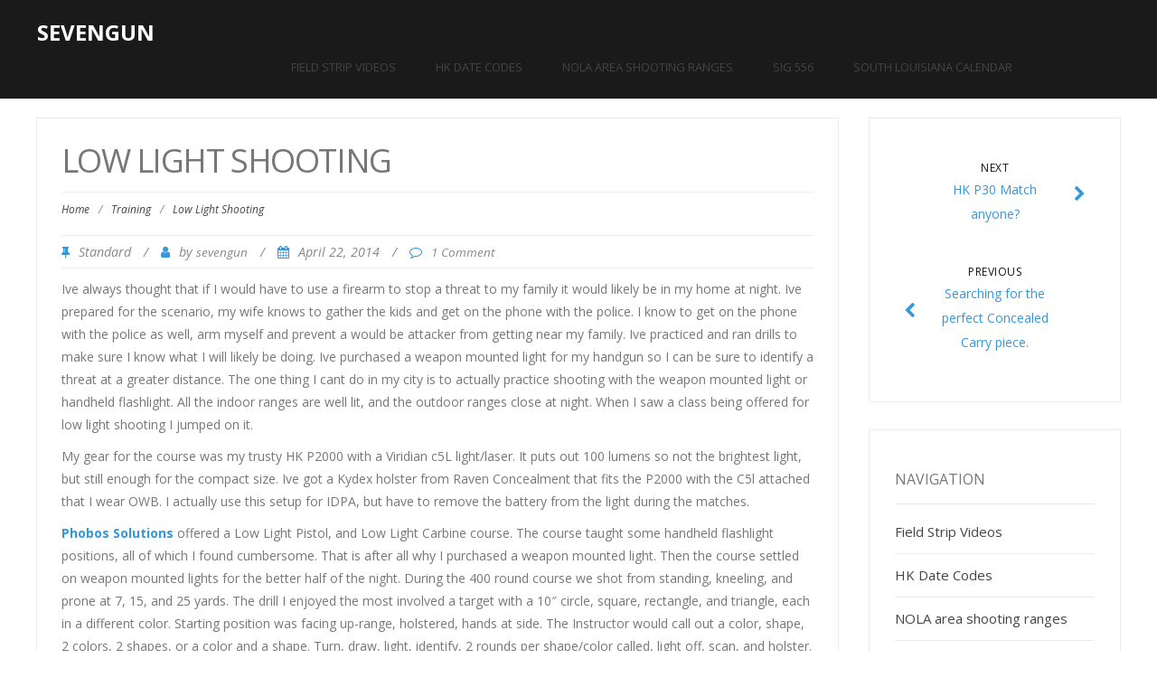

--- FILE ---
content_type: text/html; charset=UTF-8
request_url: http://www.sevengun.net/low-light-shooting/
body_size: 12386
content:
<!DOCTYPE html>
<html lang="en-US">
<head>
	<meta charset="UTF-8">
	<meta name="viewport" content="width=device-width">
	<link rel="profile" href="http://gmpg.org/xfn/11">
	<link rel="pingback" href="http://www.sevengun.net/xmlrpc.php">
	<title>Low Light Shooting &#8211; sevengun</title>
<meta name='robots' content='max-image-preview:large' />
<link rel='dns-prefetch' href='//platform-api.sharethis.com' />
<link rel='dns-prefetch' href='//fonts.googleapis.com' />
<link rel="alternate" type="application/rss+xml" title="sevengun &raquo; Feed" href="http://www.sevengun.net/feed/" />
<link rel="alternate" type="application/rss+xml" title="sevengun &raquo; Comments Feed" href="http://www.sevengun.net/comments/feed/" />
<link rel="alternate" type="application/rss+xml" title="sevengun &raquo; Low Light Shooting Comments Feed" href="http://www.sevengun.net/low-light-shooting/feed/" />
<link rel="alternate" title="oEmbed (JSON)" type="application/json+oembed" href="http://www.sevengun.net/wp-json/oembed/1.0/embed?url=http%3A%2F%2Fwww.sevengun.net%2Flow-light-shooting%2F" />
<link rel="alternate" title="oEmbed (XML)" type="text/xml+oembed" href="http://www.sevengun.net/wp-json/oembed/1.0/embed?url=http%3A%2F%2Fwww.sevengun.net%2Flow-light-shooting%2F&#038;format=xml" />
<style id='wp-img-auto-sizes-contain-inline-css' type='text/css'>
img:is([sizes=auto i],[sizes^="auto," i]){contain-intrinsic-size:3000px 1500px}
/*# sourceURL=wp-img-auto-sizes-contain-inline-css */
</style>
<style id='wp-emoji-styles-inline-css' type='text/css'>

	img.wp-smiley, img.emoji {
		display: inline !important;
		border: none !important;
		box-shadow: none !important;
		height: 1em !important;
		width: 1em !important;
		margin: 0 0.07em !important;
		vertical-align: -0.1em !important;
		background: none !important;
		padding: 0 !important;
	}
/*# sourceURL=wp-emoji-styles-inline-css */
</style>
<style id='wp-block-library-inline-css' type='text/css'>
:root{--wp-block-synced-color:#7a00df;--wp-block-synced-color--rgb:122,0,223;--wp-bound-block-color:var(--wp-block-synced-color);--wp-editor-canvas-background:#ddd;--wp-admin-theme-color:#007cba;--wp-admin-theme-color--rgb:0,124,186;--wp-admin-theme-color-darker-10:#006ba1;--wp-admin-theme-color-darker-10--rgb:0,107,160.5;--wp-admin-theme-color-darker-20:#005a87;--wp-admin-theme-color-darker-20--rgb:0,90,135;--wp-admin-border-width-focus:2px}@media (min-resolution:192dpi){:root{--wp-admin-border-width-focus:1.5px}}.wp-element-button{cursor:pointer}:root .has-very-light-gray-background-color{background-color:#eee}:root .has-very-dark-gray-background-color{background-color:#313131}:root .has-very-light-gray-color{color:#eee}:root .has-very-dark-gray-color{color:#313131}:root .has-vivid-green-cyan-to-vivid-cyan-blue-gradient-background{background:linear-gradient(135deg,#00d084,#0693e3)}:root .has-purple-crush-gradient-background{background:linear-gradient(135deg,#34e2e4,#4721fb 50%,#ab1dfe)}:root .has-hazy-dawn-gradient-background{background:linear-gradient(135deg,#faaca8,#dad0ec)}:root .has-subdued-olive-gradient-background{background:linear-gradient(135deg,#fafae1,#67a671)}:root .has-atomic-cream-gradient-background{background:linear-gradient(135deg,#fdd79a,#004a59)}:root .has-nightshade-gradient-background{background:linear-gradient(135deg,#330968,#31cdcf)}:root .has-midnight-gradient-background{background:linear-gradient(135deg,#020381,#2874fc)}:root{--wp--preset--font-size--normal:16px;--wp--preset--font-size--huge:42px}.has-regular-font-size{font-size:1em}.has-larger-font-size{font-size:2.625em}.has-normal-font-size{font-size:var(--wp--preset--font-size--normal)}.has-huge-font-size{font-size:var(--wp--preset--font-size--huge)}.has-text-align-center{text-align:center}.has-text-align-left{text-align:left}.has-text-align-right{text-align:right}.has-fit-text{white-space:nowrap!important}#end-resizable-editor-section{display:none}.aligncenter{clear:both}.items-justified-left{justify-content:flex-start}.items-justified-center{justify-content:center}.items-justified-right{justify-content:flex-end}.items-justified-space-between{justify-content:space-between}.screen-reader-text{border:0;clip-path:inset(50%);height:1px;margin:-1px;overflow:hidden;padding:0;position:absolute;width:1px;word-wrap:normal!important}.screen-reader-text:focus{background-color:#ddd;clip-path:none;color:#444;display:block;font-size:1em;height:auto;left:5px;line-height:normal;padding:15px 23px 14px;text-decoration:none;top:5px;width:auto;z-index:100000}html :where(.has-border-color){border-style:solid}html :where([style*=border-top-color]){border-top-style:solid}html :where([style*=border-right-color]){border-right-style:solid}html :where([style*=border-bottom-color]){border-bottom-style:solid}html :where([style*=border-left-color]){border-left-style:solid}html :where([style*=border-width]){border-style:solid}html :where([style*=border-top-width]){border-top-style:solid}html :where([style*=border-right-width]){border-right-style:solid}html :where([style*=border-bottom-width]){border-bottom-style:solid}html :where([style*=border-left-width]){border-left-style:solid}html :where(img[class*=wp-image-]){height:auto;max-width:100%}:where(figure){margin:0 0 1em}html :where(.is-position-sticky){--wp-admin--admin-bar--position-offset:var(--wp-admin--admin-bar--height,0px)}@media screen and (max-width:600px){html :where(.is-position-sticky){--wp-admin--admin-bar--position-offset:0px}}

/*# sourceURL=wp-block-library-inline-css */
</style><style id='global-styles-inline-css' type='text/css'>
:root{--wp--preset--aspect-ratio--square: 1;--wp--preset--aspect-ratio--4-3: 4/3;--wp--preset--aspect-ratio--3-4: 3/4;--wp--preset--aspect-ratio--3-2: 3/2;--wp--preset--aspect-ratio--2-3: 2/3;--wp--preset--aspect-ratio--16-9: 16/9;--wp--preset--aspect-ratio--9-16: 9/16;--wp--preset--color--black: #000000;--wp--preset--color--cyan-bluish-gray: #abb8c3;--wp--preset--color--white: #ffffff;--wp--preset--color--pale-pink: #f78da7;--wp--preset--color--vivid-red: #cf2e2e;--wp--preset--color--luminous-vivid-orange: #ff6900;--wp--preset--color--luminous-vivid-amber: #fcb900;--wp--preset--color--light-green-cyan: #7bdcb5;--wp--preset--color--vivid-green-cyan: #00d084;--wp--preset--color--pale-cyan-blue: #8ed1fc;--wp--preset--color--vivid-cyan-blue: #0693e3;--wp--preset--color--vivid-purple: #9b51e0;--wp--preset--gradient--vivid-cyan-blue-to-vivid-purple: linear-gradient(135deg,rgb(6,147,227) 0%,rgb(155,81,224) 100%);--wp--preset--gradient--light-green-cyan-to-vivid-green-cyan: linear-gradient(135deg,rgb(122,220,180) 0%,rgb(0,208,130) 100%);--wp--preset--gradient--luminous-vivid-amber-to-luminous-vivid-orange: linear-gradient(135deg,rgb(252,185,0) 0%,rgb(255,105,0) 100%);--wp--preset--gradient--luminous-vivid-orange-to-vivid-red: linear-gradient(135deg,rgb(255,105,0) 0%,rgb(207,46,46) 100%);--wp--preset--gradient--very-light-gray-to-cyan-bluish-gray: linear-gradient(135deg,rgb(238,238,238) 0%,rgb(169,184,195) 100%);--wp--preset--gradient--cool-to-warm-spectrum: linear-gradient(135deg,rgb(74,234,220) 0%,rgb(151,120,209) 20%,rgb(207,42,186) 40%,rgb(238,44,130) 60%,rgb(251,105,98) 80%,rgb(254,248,76) 100%);--wp--preset--gradient--blush-light-purple: linear-gradient(135deg,rgb(255,206,236) 0%,rgb(152,150,240) 100%);--wp--preset--gradient--blush-bordeaux: linear-gradient(135deg,rgb(254,205,165) 0%,rgb(254,45,45) 50%,rgb(107,0,62) 100%);--wp--preset--gradient--luminous-dusk: linear-gradient(135deg,rgb(255,203,112) 0%,rgb(199,81,192) 50%,rgb(65,88,208) 100%);--wp--preset--gradient--pale-ocean: linear-gradient(135deg,rgb(255,245,203) 0%,rgb(182,227,212) 50%,rgb(51,167,181) 100%);--wp--preset--gradient--electric-grass: linear-gradient(135deg,rgb(202,248,128) 0%,rgb(113,206,126) 100%);--wp--preset--gradient--midnight: linear-gradient(135deg,rgb(2,3,129) 0%,rgb(40,116,252) 100%);--wp--preset--font-size--small: 13px;--wp--preset--font-size--medium: 20px;--wp--preset--font-size--large: 36px;--wp--preset--font-size--x-large: 42px;--wp--preset--spacing--20: 0.44rem;--wp--preset--spacing--30: 0.67rem;--wp--preset--spacing--40: 1rem;--wp--preset--spacing--50: 1.5rem;--wp--preset--spacing--60: 2.25rem;--wp--preset--spacing--70: 3.38rem;--wp--preset--spacing--80: 5.06rem;--wp--preset--shadow--natural: 6px 6px 9px rgba(0, 0, 0, 0.2);--wp--preset--shadow--deep: 12px 12px 50px rgba(0, 0, 0, 0.4);--wp--preset--shadow--sharp: 6px 6px 0px rgba(0, 0, 0, 0.2);--wp--preset--shadow--outlined: 6px 6px 0px -3px rgb(255, 255, 255), 6px 6px rgb(0, 0, 0);--wp--preset--shadow--crisp: 6px 6px 0px rgb(0, 0, 0);}:where(.is-layout-flex){gap: 0.5em;}:where(.is-layout-grid){gap: 0.5em;}body .is-layout-flex{display: flex;}.is-layout-flex{flex-wrap: wrap;align-items: center;}.is-layout-flex > :is(*, div){margin: 0;}body .is-layout-grid{display: grid;}.is-layout-grid > :is(*, div){margin: 0;}:where(.wp-block-columns.is-layout-flex){gap: 2em;}:where(.wp-block-columns.is-layout-grid){gap: 2em;}:where(.wp-block-post-template.is-layout-flex){gap: 1.25em;}:where(.wp-block-post-template.is-layout-grid){gap: 1.25em;}.has-black-color{color: var(--wp--preset--color--black) !important;}.has-cyan-bluish-gray-color{color: var(--wp--preset--color--cyan-bluish-gray) !important;}.has-white-color{color: var(--wp--preset--color--white) !important;}.has-pale-pink-color{color: var(--wp--preset--color--pale-pink) !important;}.has-vivid-red-color{color: var(--wp--preset--color--vivid-red) !important;}.has-luminous-vivid-orange-color{color: var(--wp--preset--color--luminous-vivid-orange) !important;}.has-luminous-vivid-amber-color{color: var(--wp--preset--color--luminous-vivid-amber) !important;}.has-light-green-cyan-color{color: var(--wp--preset--color--light-green-cyan) !important;}.has-vivid-green-cyan-color{color: var(--wp--preset--color--vivid-green-cyan) !important;}.has-pale-cyan-blue-color{color: var(--wp--preset--color--pale-cyan-blue) !important;}.has-vivid-cyan-blue-color{color: var(--wp--preset--color--vivid-cyan-blue) !important;}.has-vivid-purple-color{color: var(--wp--preset--color--vivid-purple) !important;}.has-black-background-color{background-color: var(--wp--preset--color--black) !important;}.has-cyan-bluish-gray-background-color{background-color: var(--wp--preset--color--cyan-bluish-gray) !important;}.has-white-background-color{background-color: var(--wp--preset--color--white) !important;}.has-pale-pink-background-color{background-color: var(--wp--preset--color--pale-pink) !important;}.has-vivid-red-background-color{background-color: var(--wp--preset--color--vivid-red) !important;}.has-luminous-vivid-orange-background-color{background-color: var(--wp--preset--color--luminous-vivid-orange) !important;}.has-luminous-vivid-amber-background-color{background-color: var(--wp--preset--color--luminous-vivid-amber) !important;}.has-light-green-cyan-background-color{background-color: var(--wp--preset--color--light-green-cyan) !important;}.has-vivid-green-cyan-background-color{background-color: var(--wp--preset--color--vivid-green-cyan) !important;}.has-pale-cyan-blue-background-color{background-color: var(--wp--preset--color--pale-cyan-blue) !important;}.has-vivid-cyan-blue-background-color{background-color: var(--wp--preset--color--vivid-cyan-blue) !important;}.has-vivid-purple-background-color{background-color: var(--wp--preset--color--vivid-purple) !important;}.has-black-border-color{border-color: var(--wp--preset--color--black) !important;}.has-cyan-bluish-gray-border-color{border-color: var(--wp--preset--color--cyan-bluish-gray) !important;}.has-white-border-color{border-color: var(--wp--preset--color--white) !important;}.has-pale-pink-border-color{border-color: var(--wp--preset--color--pale-pink) !important;}.has-vivid-red-border-color{border-color: var(--wp--preset--color--vivid-red) !important;}.has-luminous-vivid-orange-border-color{border-color: var(--wp--preset--color--luminous-vivid-orange) !important;}.has-luminous-vivid-amber-border-color{border-color: var(--wp--preset--color--luminous-vivid-amber) !important;}.has-light-green-cyan-border-color{border-color: var(--wp--preset--color--light-green-cyan) !important;}.has-vivid-green-cyan-border-color{border-color: var(--wp--preset--color--vivid-green-cyan) !important;}.has-pale-cyan-blue-border-color{border-color: var(--wp--preset--color--pale-cyan-blue) !important;}.has-vivid-cyan-blue-border-color{border-color: var(--wp--preset--color--vivid-cyan-blue) !important;}.has-vivid-purple-border-color{border-color: var(--wp--preset--color--vivid-purple) !important;}.has-vivid-cyan-blue-to-vivid-purple-gradient-background{background: var(--wp--preset--gradient--vivid-cyan-blue-to-vivid-purple) !important;}.has-light-green-cyan-to-vivid-green-cyan-gradient-background{background: var(--wp--preset--gradient--light-green-cyan-to-vivid-green-cyan) !important;}.has-luminous-vivid-amber-to-luminous-vivid-orange-gradient-background{background: var(--wp--preset--gradient--luminous-vivid-amber-to-luminous-vivid-orange) !important;}.has-luminous-vivid-orange-to-vivid-red-gradient-background{background: var(--wp--preset--gradient--luminous-vivid-orange-to-vivid-red) !important;}.has-very-light-gray-to-cyan-bluish-gray-gradient-background{background: var(--wp--preset--gradient--very-light-gray-to-cyan-bluish-gray) !important;}.has-cool-to-warm-spectrum-gradient-background{background: var(--wp--preset--gradient--cool-to-warm-spectrum) !important;}.has-blush-light-purple-gradient-background{background: var(--wp--preset--gradient--blush-light-purple) !important;}.has-blush-bordeaux-gradient-background{background: var(--wp--preset--gradient--blush-bordeaux) !important;}.has-luminous-dusk-gradient-background{background: var(--wp--preset--gradient--luminous-dusk) !important;}.has-pale-ocean-gradient-background{background: var(--wp--preset--gradient--pale-ocean) !important;}.has-electric-grass-gradient-background{background: var(--wp--preset--gradient--electric-grass) !important;}.has-midnight-gradient-background{background: var(--wp--preset--gradient--midnight) !important;}.has-small-font-size{font-size: var(--wp--preset--font-size--small) !important;}.has-medium-font-size{font-size: var(--wp--preset--font-size--medium) !important;}.has-large-font-size{font-size: var(--wp--preset--font-size--large) !important;}.has-x-large-font-size{font-size: var(--wp--preset--font-size--x-large) !important;}
/*# sourceURL=global-styles-inline-css */
</style>

<style id='classic-theme-styles-inline-css' type='text/css'>
/*! This file is auto-generated */
.wp-block-button__link{color:#fff;background-color:#32373c;border-radius:9999px;box-shadow:none;text-decoration:none;padding:calc(.667em + 2px) calc(1.333em + 2px);font-size:1.125em}.wp-block-file__button{background:#32373c;color:#fff;text-decoration:none}
/*# sourceURL=/wp-includes/css/classic-themes.min.css */
</style>
<link rel='stylesheet' id='modality-css' href='http://www.sevengun.net/wp-content/themes/modality/style.css?ver=6.9' type='text/css' media='all' />
<link rel='stylesheet' id='bootstrap-css' href='http://www.sevengun.net/wp-content/themes/modality/css/bootstrap.css?ver=6.9' type='text/css' media='all' />
<link rel='stylesheet' id='modality-responsive-css' href='http://www.sevengun.net/wp-content/themes/modality/css/responsive.css?ver=6.9' type='text/css' media='all' />
<link rel='stylesheet' id='font-awesome-css' href='http://www.sevengun.net/wp-content/themes/modality/css/font-awesome.css?ver=6.9' type='text/css' media='all' />
<link rel='stylesheet' id='modality-body-font-css' href='//fonts.googleapis.com/css?family=Open+Sans%3A400%2C400italic%2C700%2C700italic&#038;subset=latin%2Cgreek-ext%2Ccyrillic%2Clatin-ext%2Cgreek%2Ccyrillic-ext%2Cvietnamese&#038;ver=6.9' type='text/css' media='all' />
<link rel='stylesheet' id='modality-menu-font-css' href='//fonts.googleapis.com/css?family=Open+Sans%3A400%2C400italic%2C700%2C700italic&#038;subset=latin%2Cgreek-ext%2Ccyrillic%2Clatin-ext%2Cgreek%2Ccyrillic-ext%2Cvietnamese&#038;ver=6.9' type='text/css' media='all' />
<link rel='stylesheet' id='modality-logo-font-css' href='//fonts.googleapis.com/css?family=Open+Sans%3A400%2C400italic%2C700%2C700italic&#038;subset=latin%2Cgreek-ext%2Ccyrillic%2Clatin-ext%2Cgreek%2Ccyrillic-ext%2Cvietnamese&#038;ver=6.9' type='text/css' media='all' />
<script type="text/javascript" src="http://www.sevengun.net/wp-includes/js/jquery/jquery.min.js?ver=3.7.1" id="jquery-core-js"></script>
<script type="text/javascript" src="http://www.sevengun.net/wp-includes/js/jquery/jquery-migrate.min.js?ver=3.4.1" id="jquery-migrate-js"></script>
<script type="text/javascript" src="http://www.sevengun.net/wp-content/themes/modality/js/bootstrap.js?ver=6.9" id="bootstrap-js"></script>
<script type="text/javascript" src="http://www.sevengun.net/wp-content/themes/modality/js/jquery.smartmenus.js?ver=6.9" id="jquery-smartmenus-js"></script>
<script type="text/javascript" src="http://www.sevengun.net/wp-content/themes/modality/js/jquery.smartmenus.bootstrap.js?ver=6.9" id="jquery-smartmenus-bootstrap-js"></script>
<script type="text/javascript" src="http://www.sevengun.net/wp-content/themes/modality/js/imgLiquid.js?ver=6.9" id="imgLiquid-js"></script>
<script type="text/javascript" src="http://www.sevengun.net/wp-content/themes/modality/js/modernizr.js?ver=6.9" id="modernizr-js"></script>
<script type="text/javascript" src="http://www.sevengun.net/wp-content/themes/modality/js/stickUp.js?ver=6.9" id="stickUp-js"></script>
<script type="text/javascript" src="http://www.sevengun.net/wp-content/themes/modality/js/sticky.js?ver=6.9" id="modality-sticky-js"></script>
<script type="text/javascript" src="//platform-api.sharethis.com/js/sharethis.js#source=googleanalytics-wordpress#product=ga&amp;property=616d95419f6bb0001305bc07" id="googleanalytics-platform-sharethis-js"></script>
<link rel="https://api.w.org/" href="http://www.sevengun.net/wp-json/" /><link rel="alternate" title="JSON" type="application/json" href="http://www.sevengun.net/wp-json/wp/v2/posts/55" /><link rel="EditURI" type="application/rsd+xml" title="RSD" href="http://www.sevengun.net/xmlrpc.php?rsd" />
<meta name="generator" content="WordPress 6.9" />
<link rel="canonical" href="http://www.sevengun.net/low-light-shooting/" />
<link rel='shortlink' href='http://www.sevengun.net/?p=55' />
<!-- Begin Fix Facebook Like WordPress Plugin -->
<meta property="og:title" content="Low Light Shooting"/>
<meta property="og:type" content=""/>
<meta property="og:url" content="http://www.sevengun.net/low-light-shooting/"/>
<meta property="og:image" content="http://www.sevengun.net/wp-content/uploads/2014/04/4b399632-0b82-498c-b07d-da7178b4f6a9_zps4qy9iegx.jpg?w=500"/>
<meta property="og:site_name" content="sevengun"/>
<meta property="fb:admins" content=""/>
<meta property="og:description" content=" Ive always thought that if I would have to use a firearm to stop a threat to my family it would likely be in my home at night. Ive prepared for the scenario, my wife knows to gather the kids and get on the phone with the police. I know [&hellip;] "/>
<!-- End Fix Facebook Like WordPress Plugin -->
<!--Custom Styling-->
<style media="screen" type="text/css">
blockquote, address, .page-links a:hover, .post-format-wrap {border-color:#3498db}
.meta span i, .more-link, .post-title h3:hover, #main .standard-posts-wrapper .posts-wrapper .post-single .text-holder-full .post-format-wrap p.link-text a:hover, .breadcrumbs .breadcrumbs-wrap ul li a:hover, #article p a, .navigation a, .link-post i.fa, .quote-post i.fa, #article .link-post p.link-text a:hover, .link-post p.link-text a:hover, .quote-post span.quote-author, .post-single ul.link-pages li a strong, .post-info span i, .footer-widget-col ul li a:hover, .sidebar ul.link-pages li.next-link a span, .sidebar ul.link-pages li.previous-link a span, .sidebar ul.link-pages li i, .row .row-item .service i.fa {color:#3498db}
input[type=&quot;submit&quot;],button, .page-links a:hover {background:#3498db}
.search-submit,.wpcf7-form-control,.main-navigation ul ul, .content-boxes .circle, .feature .circle, .section-title-right:after, .boxtitle:after, .section-title:after, .content-btn, #comments .form-submit #submit {background-color:#3498db}
.back-to-top {color:#888888}
.back-to-top i.fa:hover {color:#3498db}
#logo {width:300px }
#logo {height:30px }
#logo { margin-top:8px }
#logo { margin-right:25px }
#logo {text-transform: uppercase }
#logo {font-family:Open Sans}
#logo {font-size:24px }
#logo {font-weight:700}
#logo a {color:#ffffff}
#logo h5.site-description {font-size:16px }
#logo .site-description {color:#ffffff}
#logo .site-description {text-transform: uppercase}
#navbar ul li a {font-family:Open Sans}
#navbar ul li a {font-size:13px}
#navbar ul li a {text-transform: uppercase;}
.navbar-nav li a {color:#2b40e2}
.dropdown-menu {border-bottom: 5px solid #1e73be}
.navbar-nav {background-color:#1a1a1a}
.dropdown-menu { background:#1a1a1a}
.navbar-nav li a:hover {color:#3498db}
.navbar-nav ul li a:hover, .navbar-nav ul li a:focus, .navbar-nav ul li a.active, .navbar-nav ul li a.active-parent, .navbar-nav ul li.current_page_item a, #menu-navmenu li a:hover { background:#1a1a1a}
.active a { color:#3498db !important}
body {font-family:Open Sans}
body {font-size:15px !important}
body {color:#777777}
#header-holder { background-color: #1a1a1a}
#header-holder {opacity:1}
#header-top .top-phone,#header-top p, #header-top a, #header-top i { color:#cccccc}
#header-top { background-color: #000000}
.banner ul li { min-height:500px;}
.banner .inner h1 { color:#111111}
.iis-caption-title a { color:#111111}
.banner .inner p { color: #111111}
.iis-caption-content p { color: #111111}
.banner .btn { color: #111111}
.banner .btn { border-color: #111111}
.iis-caption { left: 0%}
.banner .inner { padding-top: 120px}
.iis-caption { bottom: 5%}
.banner .inner { width: 90%}
.iis-caption { max-width: 90%}
#footer { background-color:#252525}
#copyright { background-color:#111111}
.footer-widget-col h4 { color:#ffffff}
.footer-widget-col h4 { border-bottom: 4px solid #444444}
.footer-widget-col a, .footer-widget-col { color:#ffffff}
.footer-widget-col ul li { border-bottom: 1px solid #444444}
#social-bar-footer ul li a i { color:#ffffff}
.home-blog {background: none repeat scroll 0 0 #ffffff}
.from-blog .post-info span a, .from-blog .post-info span {color:#111111;}
.from-blog h3 {color:#111111;}
.from-blog h2 {color:#111111;}
.from-blog {background: none repeat scroll 0 0 #ffffff;}
.blog-top-image {background: none repeat scroll 0 0 #eeeeee;}
.blog-top-image h1.section-title, .blog-top-image h1.section-title-right {color:#111111;}
.get-strated-button { background-color: #3498db}
#get-started h2 { color: #ffffff}
.get-strated-left span { color: #ffffff}
#get-started { background: none repeat scroll 0 0 #252525}
#features { background-color:#ffffff;}
h4.sub-title, #features p { color:#111111;}
#features .section-title, #features h3 { color:#111111;}
.about p {color:#111111;}
.about h2 {color:#111111;}
.about {background: none repeat scroll 0 0 #eeeeee;}
#services { background-color:#ffffff;}
#services h2, #services h3 { color:#111111;}
#services p { color:#777777;}
.cta h2 { color:#111111;}
.cta h4 { color:#111111;}
.cta { background-color:#eeeeee;}
.content-boxes h4 { color:#ffffff;}
.content-boxes {color:#ffffff}
.content-boxes {background: none repeat scroll 0 0 #252525}
.get-in-touch { background-color: #eeeeee}
.get-in-touch h2.boxtitle {color:#111111;}
.get-in-touch h4.sub-title {color:#111111;}
.git-link { color: #111111}
.git-link { border-color: #111111}
.social { background-color: #eeeeee}
</style>
<script>
(function() {
	(function (i, s, o, g, r, a, m) {
		i['GoogleAnalyticsObject'] = r;
		i[r] = i[r] || function () {
				(i[r].q = i[r].q || []).push(arguments)
			}, i[r].l = 1 * new Date();
		a = s.createElement(o),
			m = s.getElementsByTagName(o)[0];
		a.async = 1;
		a.src = g;
		m.parentNode.insertBefore(a, m)
	})(window, document, 'script', 'https://google-analytics.com/analytics.js', 'ga');

	ga('create', 'UA-47593821-6', 'auto');
			ga('send', 'pageview');
	})();
</script>
</head>
<body class="wp-singular post-template-default single single-post postid-55 single-format-standard wp-theme-modality">
<div id="grid-container">
	<div class="clear"></div>
							<div id="header-holder">
					<div id ="header-wrap">
      			<nav class="navbar navbar-default">
					<div id="logo">
													<a href="http://www.sevengun.net/">sevengun</a>
																	</div>
        			<div class="navbar-header">
            			<button type="button" class="navbar-toggle collapsed" data-toggle="collapse" data-target="#navbar" aria-expanded="false" aria-controls="navbar">
              			<span class="sr-only">Toggle navigation</span>
              			<span class="icon-bar"></span>
              			<span class="icon-bar"></span>
              			<span class="icon-bar"></span>
            			</button>
          			</div><!--navbar-header-->
          			<div id="navbar" class="navbar-collapse collapse">
					<div class="nav-bar"><ul>
<li class="page_item page-item-327"><a href="http://www.sevengun.net/field-strip-videos/">Field Strip Videos</a></li>
<li class="page_item page-item-83"><a href="http://www.sevengun.net/hk-date-codes/">HK Date Codes</a></li>
<li class="page_item page-item-269"><a href="http://www.sevengun.net/nola-area-shooting-ranges/">NOLA area shooting ranges</a></li>
<li class="page_item page-item-158"><a href="http://www.sevengun.net/sig-556/">Sig 556</a></li>
<li class="page_item page-item-127"><a href="http://www.sevengun.net/calendar/">South Louisiana Calendar</a></li>
</ul></div>
					
          			</div><!--/.nav-collapse -->
        
      </nav>
			</div><!--header-wrap-->
		</div><!--header-holder-->	<div id="main" class="col2-l">
	<div class="content-posts-wrap">
	<div id="content-box">
		<div id="post-body">
			<div class="post-single post-55 post type-post status-publish format-standard hentry category-training">
				<h1 id="post-title" class="entry-title post-55 post type-post status-publish format-standard hentry category-training">Low Light Shooting </h1>
							<div class="breadcrumbs">
					<div class="breadcrumbs-wrap"> 
						<ul><li><a href="http://www.sevengun.net">Home</a></li><li class="separator"> / </li><li><a href="http://www.sevengun.net/category/training/" rel="category tag">Training</a></li><li class="separator"> / </li><li>Low Light Shooting</li></ul>					</div><!--breadcrumbs-wrap-->
				</div><!--breadcrumbs-->
							<div class="post-info">
			<span><i class="fa fa-thumb-tack"></i>Standard</span>
		<span class="separator"> / </span>
	<span><i class="fa fa-user"></i>by <a href="http://www.sevengun.net/author/sevengun/" title="Posts by sevengun" rel="author">sevengun</a> </span>
	<span class="separator"> / </span>
	<span><i class="fa fa-calendar"></i>April 22, 2014 </span>
	<span class="separator"> / </span>
	<span><i class="fa fa-comment-o"></i><a href="http://www.sevengun.net/low-light-shooting/#comments">1 Comment</a></span>
</div>				<div id="article">
					<p>Ive always thought that if I would have to use a firearm to stop a threat to my family it would likely be in my home at night. Ive prepared for the scenario, my wife knows to gather the kids and get on the phone with the police. I know to get on the phone with the police as well, arm myself and prevent a would be attacker from getting near my family. Ive practiced and ran drills to make sure I know what I will likely be doing. Ive purchased a weapon mounted light for my handgun so I can be sure to identify a threat at a greater distance. The one thing I cant do in my city is to actually practice shooting with the weapon mounted light or handheld flashlight. All the indoor ranges are well lit, and the outdoor ranges close at night. When I saw a class being offered for low light shooting I jumped on it.</p>
<p>My gear for the course was my trusty HK P2000 with a Viridian c5L light/laser. It puts out 100 lumens so not the brightest light, but still enough for the compact size. Ive got a Kydex holster from Raven Concealment that fits the P2000 with the C5l attached that I wear OWB. I actually use this setup for IDPA, but have to remove the battery from the light during the matches.</p>
<p><a href="http://www.phobossolutions.com" target="_blank">Phobos Solutions</a> offered a Low Light Pistol, and Low Light Carbine course. The course taught some handheld flashlight positions, all of which I found cumbersome. That is after all why I purchased a weapon mounted light. Then the course settled on weapon mounted lights for the better half of the night. During the 400 round course we shot from standing, kneeling, and prone at 7, 15, and 25 yards. The drill I enjoyed the most involved a target with a 10&#8243; circle, square, rectangle, and triangle, each in a different color. Starting position was facing up-range, holstered, hands at side. The Instructor would call out a color, shape, 2 colors, 2 shapes, or a color and a shape. Turn, draw, light, identify, 2 rounds per shape/color called, light off, scan, and holster. Right about the time that fatigue was setting in disrupting my aim we brought it out to 25 yards against steel targets. My light couldn&#8217;t light up the targets well enough to identify and hit them. This picture was from that part of the class. Take a look at all the soot on the end of my handgun. I&#8217;m willing to bet it would have been brighter if I would have just wiped it off.</p>
<p><a href="http://www.sevengun.net/wp-content/uploads/2014/04/4b399632-0b82-498c-b07d-da7178b4f6a9_zps4qy9iegx.jpg"><img fetchpriority="high" decoding="async" class="alignnone wp-image-59 size-large" src="http://www.sevengun.net/wp-content/uploads/2014/04/4b399632-0b82-498c-b07d-da7178b4f6a9_zps4qy9iegx.jpg?w=500" alt="Night Shooting, need a haircut" width="500" height="333" srcset="http://www.sevengun.net/wp-content/uploads/2014/04/4b399632-0b82-498c-b07d-da7178b4f6a9_zps4qy9iegx.jpg 800w, http://www.sevengun.net/wp-content/uploads/2014/04/4b399632-0b82-498c-b07d-da7178b4f6a9_zps4qy9iegx-300x200.jpg 300w" sizes="(max-width: 500px) 100vw, 500px" /></a></p>
<p>All things considered I definitely got my moneys worth from the class. I could have used a little more ammo, being the first one to run out. But the syllabus stated 400 rounds so that is how many I brought. Note to self,&#8230; the two things you cant have enough of is Bug Spray and Ammo.</p>

<div id="comments" class="comments-area">

	
		<h2 class="comments-title">
			One thought on &ldquo;Low Light Shooting&rdquo;		</h2>

		
		<ol class="comment-list">
					<li id="comment-12" class="comment even thread-even depth-1">
			<article id="div-comment-12" class="comment-body">
				<footer class="comment-meta">
					<div class="comment-author vcard">
						<img alt='' src='https://secure.gravatar.com/avatar/b1c55e9a997c0632f888452dff13e94edc03e006ba8e5129258da5aeb9a90ce2?s=34&#038;d=mm&#038;r=g' srcset='https://secure.gravatar.com/avatar/b1c55e9a997c0632f888452dff13e94edc03e006ba8e5129258da5aeb9a90ce2?s=68&#038;d=mm&#038;r=g 2x' class='avatar avatar-34 photo' height='34' width='34' decoding='async'/>						<b class="fn">Kalaryn</b> <span class="says">says:</span>					</div><!-- .comment-author -->

					<div class="comment-metadata">
						<a href="http://www.sevengun.net/low-light-shooting/#comment-12"><time datetime="2014-05-05T19:11:01-05:00">May 5, 2014 at 7:11 pm</time></a>					</div><!-- .comment-metadata -->

									</footer><!-- .comment-meta -->

				<div class="comment-content">
					<p>What an excellent idea and something I had never taken into consideration before.  Thank you for posting this.</p>
				</div><!-- .comment-content -->

				<div class="reply"><a rel="nofollow" class="comment-reply-link" href="http://www.sevengun.net/low-light-shooting/?replytocom=12#respond" data-commentid="12" data-postid="55" data-belowelement="div-comment-12" data-respondelement="respond" data-replyto="Reply to Kalaryn" aria-label="Reply to Kalaryn">Reply</a></div>			</article><!-- .comment-body -->
		</li><!-- #comment-## -->
		</ol><!-- .comment-list -->

		
		
	
		<div id="respond" class="comment-respond">
		<h3 id="reply-title" class="comment-reply-title">Leave a Reply <small><a rel="nofollow" id="cancel-comment-reply-link" href="/low-light-shooting/#respond" style="display:none;">Cancel reply</a></small></h3><form action="http://www.sevengun.net/wp-comments-post.php" method="post" id="commentform" class="comment-form"><p class="comment-notes"><span id="email-notes">Your email address will not be published.</span> <span class="required-field-message">Required fields are marked <span class="required">*</span></span></p><p class="comment-form-comment"><label for="comment">Comment <span class="required">*</span></label> <textarea id="comment" name="comment" cols="45" rows="8" maxlength="65525" required></textarea></p><p class="comment-form-author"><label for="author">Name <span class="required">*</span></label> <input id="author" name="author" type="text" value="" size="30" maxlength="245" autocomplete="name" required /></p>
<p class="comment-form-email"><label for="email">Email <span class="required">*</span></label> <input id="email" name="email" type="email" value="" size="30" maxlength="100" aria-describedby="email-notes" autocomplete="email" required /></p>
<p class="comment-form-url"><label for="url">Website</label> <input id="url" name="url" type="url" value="" size="30" maxlength="200" autocomplete="url" /></p>
<p class="form-submit"><input name="submit" type="submit" id="submit" class="submit" value="Post Comment" /> <input type='hidden' name='comment_post_ID' value='55' id='comment_post_ID' />
<input type='hidden' name='comment_parent' id='comment_parent' value='0' />
</p><p style="display: none;"><input type="hidden" id="akismet_comment_nonce" name="akismet_comment_nonce" value="94268482bd" /></p><p style="display: none !important;" class="akismet-fields-container" data-prefix="ak_"><label>&#916;<textarea name="ak_hp_textarea" cols="45" rows="8" maxlength="100"></textarea></label><input type="hidden" id="ak_js_1" name="ak_js" value="42"/><script>document.getElementById( "ak_js_1" ).setAttribute( "value", ( new Date() ).getTime() );</script></p></form>	</div><!-- #respond -->
	
</div><!-- #comments -->
			
				</div><!--article-->
			</div><!--post-single-->
						</div><!--post-body-->
	</div><!--content-box-->
	<div class="sidebar-frame">
		<div class="sidebar">
				<ul class="link-pages">
		<li class="next-link"><a href="http://www.sevengun.net/hk-p30-match-anyone/" rel="next"><i class="fa fa-chevron-right"></i><strong>Next</strong> <span>HK P30 Match anyone?</span></a></li>
		<li class="previous-link"><a href="http://www.sevengun.net/searching-for-the-perfect-concealed-carry-piece/" rel="prev"><i class="fa fa-chevron-left"></i><strong>Previous</strong> <span>Searching for the perfect Concealed Carry piece.</span></a></li>
	</ul>
<div id="pages-2" class="widget wow fadeIn widget_pages" data-wow-delay="0.5s"><div class="widget-title clearfix"><h4><span>Navigation</span></h4></div>
			<ul>
				<li class="page_item page-item-327"><a href="http://www.sevengun.net/field-strip-videos/">Field Strip Videos</a></li>
<li class="page_item page-item-83"><a href="http://www.sevengun.net/hk-date-codes/">HK Date Codes</a></li>
<li class="page_item page-item-269"><a href="http://www.sevengun.net/nola-area-shooting-ranges/">NOLA area shooting ranges</a></li>
<li class="page_item page-item-158"><a href="http://www.sevengun.net/sig-556/">Sig 556</a></li>
<li class="page_item page-item-127"><a href="http://www.sevengun.net/calendar/">South Louisiana Calendar</a></li>
			</ul>

			</div><div id="search-2" class="widget wow fadeIn widget_search" data-wow-delay="0.5s"><form role="search" method="get" class="search-form" action="http://www.sevengun.net/">
				<label>
					<span class="screen-reader-text">Search for:</span>
					<input type="search" class="search-field" placeholder="Search &hellip;" value="" name="s" />
				</label>
				<input type="submit" class="search-submit" value="Search" />
			</form></div>
		<div id="recent-posts-2" class="widget wow fadeIn widget_recent_entries" data-wow-delay="0.5s">
		<div class="widget-title clearfix"><h4><span>Recent Posts</span></h4></div>
		<ul>
											<li>
					<a href="http://www.sevengun.net/boberg-bond-arms-bites-the-dust/">Boberg Bond Arms bites the dust.</a>
									</li>
											<li>
					<a href="http://www.sevengun.net/boberg-running-into-a-wall/">Boberg running into a wall</a>
									</li>
											<li>
					<a href="http://www.sevengun.net/project-boberg-just-getting-better-and-better/">Project Boberg ::  just getting better and better</a>
									</li>
											<li>
					<a href="http://www.sevengun.net/honey-island-shooting-range-flooded/">Honey Island Shooting Range Flooded</a>
									</li>
											<li>
					<a href="http://www.sevengun.net/cqb-rifle-match-coming-up/">CQB Rifle Match coming up</a>
									</li>
					</ul>

		</div><div id="categories-2" class="widget wow fadeIn widget_categories" data-wow-delay="0.5s"><div class="widget-title clearfix"><h4><span>Categories</span></h4></div>
			<ul>
					<li class="cat-item cat-item-25"><a href="http://www.sevengun.net/category/ccw/">CCW</a>
</li>
	<li class="cat-item cat-item-18"><a href="http://www.sevengun.net/category/heckler-koch/">Heckler &amp; Koch</a>
</li>
	<li class="cat-item cat-item-26"><a href="http://www.sevengun.net/category/idpa/">IDPA</a>
</li>
	<li class="cat-item cat-item-19"><a href="http://www.sevengun.net/category/kydex/">Kydex</a>
</li>
	<li class="cat-item cat-item-17"><a href="http://www.sevengun.net/category/p30-match-weight/">p30 Match Weight</a>
</li>
	<li class="cat-item cat-item-48"><a href="http://www.sevengun.net/category/shooting-range/">Shooting Range</a>
</li>
	<li class="cat-item cat-item-43"><a href="http://www.sevengun.net/category/sigsauer/">Sig Sauer</a>
</li>
	<li class="cat-item cat-item-21"><a href="http://www.sevengun.net/category/tacticool/">Tact-ti-cool</a>
</li>
	<li class="cat-item cat-item-47"><a href="http://www.sevengun.net/category/tough-looking-guns/">Tough Looking Guns</a>
</li>
	<li class="cat-item cat-item-20"><a href="http://www.sevengun.net/category/training/">Training</a>
</li>
	<li class="cat-item cat-item-1"><a href="http://www.sevengun.net/category/uncategorized/">Uncategorized</a>
</li>
			</ul>

			</div><div id="archives-2" class="widget wow fadeIn widget_archive" data-wow-delay="0.5s"><div class="widget-title clearfix"><h4><span>Archives</span></h4></div>
			<ul>
					<li><a href='http://www.sevengun.net/2019/02/'>February 2019</a></li>
	<li><a href='http://www.sevengun.net/2018/04/'>April 2018</a></li>
	<li><a href='http://www.sevengun.net/2016/04/'>April 2016</a></li>
	<li><a href='http://www.sevengun.net/2016/03/'>March 2016</a></li>
	<li><a href='http://www.sevengun.net/2016/02/'>February 2016</a></li>
	<li><a href='http://www.sevengun.net/2016/01/'>January 2016</a></li>
	<li><a href='http://www.sevengun.net/2015/12/'>December 2015</a></li>
	<li><a href='http://www.sevengun.net/2015/10/'>October 2015</a></li>
	<li><a href='http://www.sevengun.net/2015/09/'>September 2015</a></li>
	<li><a href='http://www.sevengun.net/2015/07/'>July 2015</a></li>
	<li><a href='http://www.sevengun.net/2015/06/'>June 2015</a></li>
	<li><a href='http://www.sevengun.net/2015/05/'>May 2015</a></li>
	<li><a href='http://www.sevengun.net/2015/04/'>April 2015</a></li>
	<li><a href='http://www.sevengun.net/2015/03/'>March 2015</a></li>
	<li><a href='http://www.sevengun.net/2015/02/'>February 2015</a></li>
	<li><a href='http://www.sevengun.net/2015/01/'>January 2015</a></li>
	<li><a href='http://www.sevengun.net/2014/10/'>October 2014</a></li>
	<li><a href='http://www.sevengun.net/2014/04/'>April 2014</a></li>
	<li><a href='http://www.sevengun.net/2014/03/'>March 2014</a></li>
	<li><a href='http://www.sevengun.net/2013/08/'>August 2013</a></li>
	<li><a href='http://www.sevengun.net/2013/05/'>May 2013</a></li>
	<li><a href='http://www.sevengun.net/2013/04/'>April 2013</a></li>
			</ul>

			</div>		</div><!--sidebar-->
	</div><!--sidebar-frame-->
</div><!--content-posts-wrap-->	</div><!--main-->
	<div class="social">
	<div id="social-wrap">
		<div id="social-bar">
							<a href="#" target="_blank" title="Facebook"><i class="fa fa-facebook-square"></i></a>
				
							<a href="#" target="_blank" title="Twitter"><i class="fa fa-twitter"></i></a>
				
							<a href="#" target="_blank" title="Google+"><i class="fa fa-google-plus"></i></a>
				
							<a href="#" target="_blank" title="LinkedIn"><i class="fa fa-linkedin"></i></a>
										<a href="#" target="_blank" title="Instagram"><i class="fa fa-instagram"></i></a>
										<a href="#" target="_blank" title="Vimeo"><i class="fa fa-vimeo-square"></i></a>
				
							<a href="#" target="_blank" title="YouTube"><i class="fa fa-youtube"></i></a>
						
		</div>
	</div>
</div>	<div class="clear"></div>
	<div id="footer">
			<div id="footer-wrap">
			<div id="footer-box" class="footer-v4">
	<div class="sidebar-footer">
		<div>
					</div>
	</div>
	<div class="sidebar-footer">
		<div>
					</div>
	</div>
	<div class="sidebar-footer">
		<div>	
					</div>
	</div>
	<div class="sidebar-footer lastone">
		<div>
					</div>
	</div>
</div>		</div><!--footer-wrap-->
		</div><!--footer-->
	<div id="copyright">
	<div class="copyright-wrap">
		<span class="left"><i class="fa fa-copyright"></i><a href="http://www.sevengun.net/">Copyright 2026 sevengun</a></span>
		<span class="right"><a title="Modality Theme" target="_blank" href="http://www.vmthemes.com/modality-wordpress-theme/">Modality Theme</a> powered by <a title="WordPress" href="http://wordpress.org/">WordPress</a></span>
	</div>
</div><!--copyright--></div><!--grid-container-->
<script type="speculationrules">
{"prefetch":[{"source":"document","where":{"and":[{"href_matches":"/*"},{"not":{"href_matches":["/wp-*.php","/wp-admin/*","/wp-content/uploads/*","/wp-content/*","/wp-content/plugins/*","/wp-content/themes/modality/*","/*\\?(.+)"]}},{"not":{"selector_matches":"a[rel~=\"nofollow\"]"}},{"not":{"selector_matches":".no-prefetch, .no-prefetch a"}}]},"eagerness":"conservative"}]}
</script>
<a href="#" class="back-to-top"><i class="fa fa-arrow-circle-up"></i></a>
<script type="text/javascript" src="http://www.sevengun.net/wp-content/themes/modality/js/custom.js?ver=6.9" id="modality-custom-js"></script>
<script type="text/javascript" src="http://www.sevengun.net/wp-content/themes/modality/js/unslider.js?ver=6.9" id="unslider-js"></script>
<script type="text/javascript" src="http://www.sevengun.net/wp-content/themes/modality/js/jquery.flexslider.js?ver=6.9" id="jquery-flexslider-js"></script>
<script type="text/javascript" src="http://www.sevengun.net/wp-content/themes/modality/js/ideal-image-slider.js?ver=20160115" id="ideal-image-slider-js"></script>
<script type="text/javascript" src="http://www.sevengun.net/wp-content/themes/modality/js/scrollup.js?ver=6.9" id="modality-scrollup-js"></script>
<script type="text/javascript" src="http://www.sevengun.net/wp-includes/js/comment-reply.min.js?ver=6.9" id="comment-reply-js" async="async" data-wp-strategy="async" fetchpriority="low"></script>
<script type="text/javascript" id="modality-slides-js-extra">
/* <![CDATA[ */
var php_vars = {"slideshowSpeed":"5000","animationSpeed":"800"};
//# sourceURL=modality-slides-js-extra
/* ]]> */
</script>
<script type="text/javascript" src="http://www.sevengun.net/wp-content/themes/modality/js/slides.js?ver=6.9" id="modality-slides-js"></script>
<script defer type="text/javascript" src="http://www.sevengun.net/wp-content/plugins/akismet/_inc/akismet-frontend.js?ver=1765366301" id="akismet-frontend-js"></script>
<script id="wp-emoji-settings" type="application/json">
{"baseUrl":"https://s.w.org/images/core/emoji/17.0.2/72x72/","ext":".png","svgUrl":"https://s.w.org/images/core/emoji/17.0.2/svg/","svgExt":".svg","source":{"concatemoji":"http://www.sevengun.net/wp-includes/js/wp-emoji-release.min.js?ver=6.9"}}
</script>
<script type="module">
/* <![CDATA[ */
/*! This file is auto-generated */
const a=JSON.parse(document.getElementById("wp-emoji-settings").textContent),o=(window._wpemojiSettings=a,"wpEmojiSettingsSupports"),s=["flag","emoji"];function i(e){try{var t={supportTests:e,timestamp:(new Date).valueOf()};sessionStorage.setItem(o,JSON.stringify(t))}catch(e){}}function c(e,t,n){e.clearRect(0,0,e.canvas.width,e.canvas.height),e.fillText(t,0,0);t=new Uint32Array(e.getImageData(0,0,e.canvas.width,e.canvas.height).data);e.clearRect(0,0,e.canvas.width,e.canvas.height),e.fillText(n,0,0);const a=new Uint32Array(e.getImageData(0,0,e.canvas.width,e.canvas.height).data);return t.every((e,t)=>e===a[t])}function p(e,t){e.clearRect(0,0,e.canvas.width,e.canvas.height),e.fillText(t,0,0);var n=e.getImageData(16,16,1,1);for(let e=0;e<n.data.length;e++)if(0!==n.data[e])return!1;return!0}function u(e,t,n,a){switch(t){case"flag":return n(e,"\ud83c\udff3\ufe0f\u200d\u26a7\ufe0f","\ud83c\udff3\ufe0f\u200b\u26a7\ufe0f")?!1:!n(e,"\ud83c\udde8\ud83c\uddf6","\ud83c\udde8\u200b\ud83c\uddf6")&&!n(e,"\ud83c\udff4\udb40\udc67\udb40\udc62\udb40\udc65\udb40\udc6e\udb40\udc67\udb40\udc7f","\ud83c\udff4\u200b\udb40\udc67\u200b\udb40\udc62\u200b\udb40\udc65\u200b\udb40\udc6e\u200b\udb40\udc67\u200b\udb40\udc7f");case"emoji":return!a(e,"\ud83e\u1fac8")}return!1}function f(e,t,n,a){let r;const o=(r="undefined"!=typeof WorkerGlobalScope&&self instanceof WorkerGlobalScope?new OffscreenCanvas(300,150):document.createElement("canvas")).getContext("2d",{willReadFrequently:!0}),s=(o.textBaseline="top",o.font="600 32px Arial",{});return e.forEach(e=>{s[e]=t(o,e,n,a)}),s}function r(e){var t=document.createElement("script");t.src=e,t.defer=!0,document.head.appendChild(t)}a.supports={everything:!0,everythingExceptFlag:!0},new Promise(t=>{let n=function(){try{var e=JSON.parse(sessionStorage.getItem(o));if("object"==typeof e&&"number"==typeof e.timestamp&&(new Date).valueOf()<e.timestamp+604800&&"object"==typeof e.supportTests)return e.supportTests}catch(e){}return null}();if(!n){if("undefined"!=typeof Worker&&"undefined"!=typeof OffscreenCanvas&&"undefined"!=typeof URL&&URL.createObjectURL&&"undefined"!=typeof Blob)try{var e="postMessage("+f.toString()+"("+[JSON.stringify(s),u.toString(),c.toString(),p.toString()].join(",")+"));",a=new Blob([e],{type:"text/javascript"});const r=new Worker(URL.createObjectURL(a),{name:"wpTestEmojiSupports"});return void(r.onmessage=e=>{i(n=e.data),r.terminate(),t(n)})}catch(e){}i(n=f(s,u,c,p))}t(n)}).then(e=>{for(const n in e)a.supports[n]=e[n],a.supports.everything=a.supports.everything&&a.supports[n],"flag"!==n&&(a.supports.everythingExceptFlag=a.supports.everythingExceptFlag&&a.supports[n]);var t;a.supports.everythingExceptFlag=a.supports.everythingExceptFlag&&!a.supports.flag,a.supports.everything||((t=a.source||{}).concatemoji?r(t.concatemoji):t.wpemoji&&t.twemoji&&(r(t.twemoji),r(t.wpemoji)))});
//# sourceURL=http://www.sevengun.net/wp-includes/js/wp-emoji-loader.min.js
/* ]]> */
</script>
</body>
</html>

--- FILE ---
content_type: text/plain
request_url: https://www.google-analytics.com/j/collect?v=1&_v=j102&a=1378643371&t=pageview&_s=1&dl=http%3A%2F%2Fwww.sevengun.net%2Flow-light-shooting%2F&ul=en-us%40posix&dt=Low%20Light%20Shooting%20%E2%80%93%20sevengun&sr=1280x720&vp=1280x720&_u=IEBAAEABAAAAACAAI~&jid=1364966888&gjid=1109930882&cid=2076668077.1769499907&tid=UA-47593821-6&_gid=2146047231.1769499907&_r=1&_slc=1&z=1460757403
body_size: -285
content:
2,cG-PH4QLL2JEN